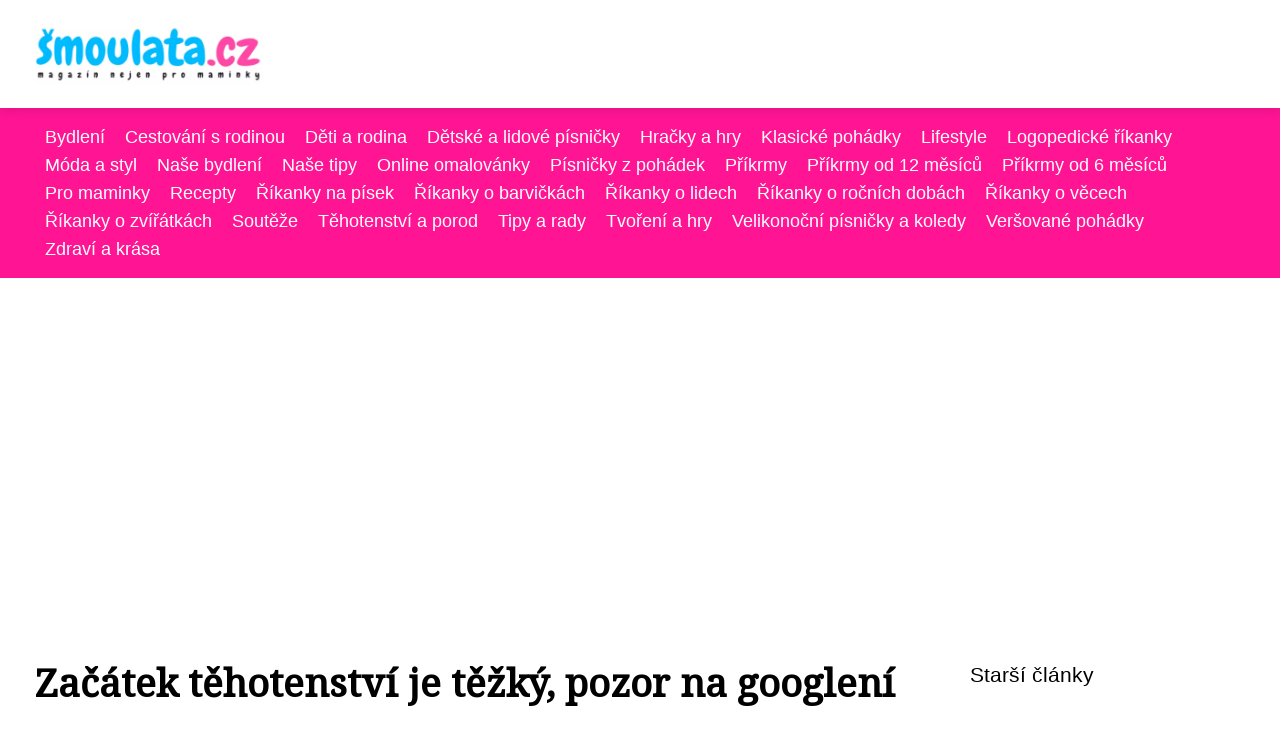

--- FILE ---
content_type: text/html;charset=UTF-8
request_url: https://smoulata.cz/zacatek-tehotenstvi-je-tezky-pozor-na-googleni/
body_size: 5644
content:
<!DOCTYPE html>
<html lang="cs">
<head>
<meta charset="utf-8">
<meta name="viewport" content="width=device-width, initial-scale=1.0, maximum-scale=5.0">
<meta name="keywords" content="">
<meta name="description" content="Článek Začátek těhotenství je těžký, pozor na googlení">
<link rel="stylesheet" type="text/css" href="https://smoulata.cz/assets/css/styles.css" media="all">
<link rel="stylesheet" type="text/css" href="https://smoulata.cz/assets/css/skin.css" media="all"><title>Začátek těhotenství je těžký, pozor na googlení &lt; Šmoulata</title>
<script async src="https://pagead2.googlesyndication.com/pagead/js/adsbygoogle.js?client=ca-pub-7216530512947892" crossorigin="anonymous"></script>
<meta property="og:url" content="https://smoulata.cz/zacatek-tehotenstvi-je-tezky-pozor-na-googleni/" />
<meta property="og:type" content="article" />
<meta property="og:title" content="Začátek těhotenství je těžký, pozor na googlení" />
<meta property="og:description" content="Článek Začátek těhotenství je těžký, pozor na googlení" />
<meta property="og:image" content="https://smoulata.cz/image/24303/smoulata-cz-modrykonik-uvodni-large.webp" />
<script type="application/ld+json">
							    {
							      "@context": "https://schema.org",
							      "@type": "Article",
							      "headline": "Začátek těhotenství je těžký, pozor na googlení",
							      "inLanguage": "cs",
							      "image": [
							        "https://smoulata.cz/image/24303/smoulata-cz-modrykonik-uvodni-large.webp",
							        "https://smoulata.cz/image/24303/smoulata-cz-modrykonik-uvodni-medium.webp",
							        "https://smoulata.cz/image/24303/smoulata-cz-modrykonik-uvodni-small.webp"
							       ],
							      "datePublished": "2023-05-08T13:53:45+0200","dateModified": "2023-05-08T13:55:23+0200","publisher": {
								    "@type": "Organization",
								    "name": "Šmoulata",
								    "email": "info@smoulata.cz",
								    "url": "https://smoulata.cz",
								    "logo": {
								      "@type": "ImageObject",
								      "url": "https://smoulata.cz/image/logo/smoulata.png"
								    }
								  },
								  "url": "https://smoulata.cz/zacatek-tehotenstvi-je-tezky-pozor-na-googleni/"
							      
							    }
							    </script>
<script type="application/ld+json">{
					"@context": "http://schema.org",
					"@type": "WebSite",
					  "name": "Šmoulata",
					  "url": "https://smoulata.cz"
					}</script>
<link rel="icon" type="image/png" sizes="64x64" href="https://smoulata.cz/favicon/favicon-64x64.png">
<link rel="icon" type="image/png" sizes="32x32" href="https://smoulata.cz/favicon/favicon-32x32.png">
<link rel="shortcut icon" href="https://smoulata.cz/favicon/favicon.ico">
</head>
<body class="layout--fixed grid--default">
<div class="wrapper">
<header class="header header--default" role="banner">
<div class="header__inner">
<p class="header__logo">
<a href="https://smoulata.cz">
<img alt="smoulata.cz" src="https://smoulata.cz/image/logo/smoulata-small.webp" srcset="https://smoulata.cz/image/logo/smoulata-small.webp 300w, https://smoulata.cz/image/logo/smoulata-medium.webp 500w, https://smoulata.cz/image/logo/smoulata-large.webp 1000w">
</a>
</p>
<button class="header__toggle" id="header__toggle">
<svg xmlns="http://www.w3.org/2000/svg" width="24" height="24" viewBox="0 0 24 24" fill="none" stroke-width="2" stroke-linecap="round" stroke-linejoin="round"><line x1="3" y1="12" x2="21" y2="12"></line><line x1="3" y1="6" x2="21" y2="6"></line><line x1="3" y1="18" x2="21" y2="18"></line></svg></button>
</div>
</header>
<div class="tray">
<div class="tray__inner">
<ul>
<li><a href="https://smoulata.cz/category/bydleni/">Bydlení</a></li>
<li><a href="https://smoulata.cz/category/cestovani-s-rodinou/">Cestování s rodinou</a></li>
<li><a href="https://smoulata.cz/category/deti-a-rodina/">Děti a rodina</a></li>
<li><a href="https://smoulata.cz/category/detske-a-lidove-pisnicky/">Dětské a lidové písničky</a></li>
<li><a href="https://smoulata.cz/category/hracky-a-hry/">Hračky a hry</a></li>
<li><a href="https://smoulata.cz/category/klasicke-pohadky/">Klasické pohádky</a></li>
<li><a href="https://smoulata.cz/category/lifestyle/">Lifestyle</a></li>
<li><a href="https://smoulata.cz/category/logopedicke-rikanky/">Logopedické říkanky</a></li>
<li><a href="https://smoulata.cz/category/moda-a-styl/">Móda a styl</a></li>
<li><a href="https://smoulata.cz/category/nase-bydleni/">Naše bydlení</a></li>
<li><a href="https://smoulata.cz/category/nase-tipy/">Naše tipy</a></li>
<li><a href="https://smoulata.cz/category/online-omalovanky/">Online omalovánky</a></li>
<li><a href="https://smoulata.cz/category/pisnicky-z-pohadek/">Písničky z pohádek</a></li>
<li><a href="https://smoulata.cz/category/prikrmy/">Příkrmy</a></li>
<li><a href="https://smoulata.cz/category/prikrmy-od-12-mesicu/">Příkrmy od 12 měsíců</a></li>
<li><a href="https://smoulata.cz/category/prikrmy-od-6-mesicu/">Příkrmy od 6 měsíců</a></li>
<li><a href="https://smoulata.cz/category/pro-maminky/">Pro maminky</a></li>
<li><a href="https://smoulata.cz/category/recepty/">Recepty</a></li>
<li><a href="https://smoulata.cz/category/rikanky-na-pisek/">Říkanky na písek</a></li>
<li><a href="https://smoulata.cz/category/rikanky-o-barvickach/">Říkanky o barvičkách</a></li>
<li><a href="https://smoulata.cz/category/rikanky-o-lidech/">Říkanky o lidech</a></li>
<li><a href="https://smoulata.cz/category/rikanky-o-rocnich-dobach/">Říkanky o ročních dobách</a></li>
<li><a href="https://smoulata.cz/category/rikanky-o-vecech/">Říkanky o věcech</a></li>
<li><a href="https://smoulata.cz/category/rikanky-o-zviratkach/">Říkanky o zvířátkách</a></li>
<li><a href="https://smoulata.cz/category/souteze/">Soutěže</a></li>
<li><a href="https://smoulata.cz/category/tehotenstvi-a-porod/">Těhotenství a porod</a></li>
<li><a href="https://smoulata.cz/category/tipy-a-rady/">Tipy a rady</a></li>
<li><a href="https://smoulata.cz/category/tvoreni-a-hry/">Tvoření a hry</a></li>
<li><a href="https://smoulata.cz/category/velikonocni-pisnicky-a-koledy/">Velikonoční písničky a koledy</a></li>
<li><a href="https://smoulata.cz/category/versovane-pohadky/">Veršované pohádky</a></li>
<li><a href="https://smoulata.cz/category/zdravi-a-krasa/">Zdraví a krása</a></li>
</ul>
</div>
</div>
<nav class="smallnav" id="smallnav" id="navigation" style="display:none;">
<button class="smallnav__close" id="smallnav__close">
<svg xmlns="http://www.w3.org/2000/svg" width="24" height="24" viewBox="0 0 24 24" fill="none" stroke="#000000" stroke-width="2" stroke-linecap="round" stroke-linejoin="round"><line x1="18" y1="6" x2="6" y2="18"></line><line x1="6" y1="6" x2="18" y2="18"></line></svg>
</button>
<ul>
<li><a href="https://smoulata.cz/category/bydleni/">Bydlení</a></li>
<li><a href="https://smoulata.cz/category/cestovani-s-rodinou/">Cestování s rodinou</a></li>
<li><a href="https://smoulata.cz/category/deti-a-rodina/">Děti a rodina</a></li>
<li><a href="https://smoulata.cz/category/detske-a-lidove-pisnicky/">Dětské a lidové písničky</a></li>
<li><a href="https://smoulata.cz/category/hracky-a-hry/">Hračky a hry</a></li>
<li><a href="https://smoulata.cz/category/klasicke-pohadky/">Klasické pohádky</a></li>
<li><a href="https://smoulata.cz/category/lifestyle/">Lifestyle</a></li>
<li><a href="https://smoulata.cz/category/logopedicke-rikanky/">Logopedické říkanky</a></li>
<li><a href="https://smoulata.cz/category/moda-a-styl/">Móda a styl</a></li>
<li><a href="https://smoulata.cz/category/nase-bydleni/">Naše bydlení</a></li>
<li><a href="https://smoulata.cz/category/nase-tipy/">Naše tipy</a></li>
<li><a href="https://smoulata.cz/category/online-omalovanky/">Online omalovánky</a></li>
<li><a href="https://smoulata.cz/category/pisnicky-z-pohadek/">Písničky z pohádek</a></li>
<li><a href="https://smoulata.cz/category/prikrmy/">Příkrmy</a></li>
<li><a href="https://smoulata.cz/category/prikrmy-od-12-mesicu/">Příkrmy od 12 měsíců</a></li>
<li><a href="https://smoulata.cz/category/prikrmy-od-6-mesicu/">Příkrmy od 6 měsíců</a></li>
<li><a href="https://smoulata.cz/category/pro-maminky/">Pro maminky</a></li>
<li><a href="https://smoulata.cz/category/recepty/">Recepty</a></li>
<li><a href="https://smoulata.cz/category/rikanky-na-pisek/">Říkanky na písek</a></li>
<li><a href="https://smoulata.cz/category/rikanky-o-barvickach/">Říkanky o barvičkách</a></li>
<li><a href="https://smoulata.cz/category/rikanky-o-lidech/">Říkanky o lidech</a></li>
<li><a href="https://smoulata.cz/category/rikanky-o-rocnich-dobach/">Říkanky o ročních dobách</a></li>
<li><a href="https://smoulata.cz/category/rikanky-o-vecech/">Říkanky o věcech</a></li>
<li><a href="https://smoulata.cz/category/rikanky-o-zviratkach/">Říkanky o zvířátkách</a></li>
<li><a href="https://smoulata.cz/category/souteze/">Soutěže</a></li>
<li><a href="https://smoulata.cz/category/tehotenstvi-a-porod/">Těhotenství a porod</a></li>
<li><a href="https://smoulata.cz/category/tipy-a-rady/">Tipy a rady</a></li>
<li><a href="https://smoulata.cz/category/tvoreni-a-hry/">Tvoření a hry</a></li>
<li><a href="https://smoulata.cz/category/velikonocni-pisnicky-a-koledy/">Velikonoční písničky a koledy</a></li>
<li><a href="https://smoulata.cz/category/versovane-pohadky/">Veršované pohádky</a></li>
<li><a href="https://smoulata.cz/category/zdravi-a-krasa/">Zdraví a krása</a></li>
</ul>
</nav>
 <script type="text/javascript">
						var open = document.querySelector('#header__toggle');
						var close = document.querySelector('#smallnav__close');
						var nav = document.querySelector('#smallnav');
						open.addEventListener('click', function(event) {
							if (nav.style.display == "none") {
								nav.style.display="";
							} else {
								nav.style.display="none";
							}
						});
						close.addEventListener('click', function(event) {
							if (nav.style.display == "none") {
								nav.style.display="";
							} else {
								nav.style.display="none";
							}
						});
					</script>
<main class="main">
<div class="main__inner">
<section class="content">
<article class="text">
<h1 class="text__title">Začátek těhotenství je těžký, pozor na googlení</h1>
<p class="text__cover">
<img alt="" src="https://smoulata.cz/image/24303/smoulata-cz-modrykonik-uvodni-large.webp" srcset="https://smoulata.cz/image/24303/smoulata-cz-modrykonik-uvodni-small.webp 300w, https://smoulata.cz/image/24303/smoulata-cz-modrykonik-uvodni-medium.webp 500w, https://smoulata.cz/image/24303/smoulata-cz-modrykonik-uvodni-large.webp 1000w">
</p>
<div class="text__body">
<div class="table-of-content"><span>Obsah článku:</span>    <ol>
      <li class="first">
        <a href="#vse-na-jednom-miste">Vše na jednom místě</a>
      </li>
      <li>
        <a href="#vedet-bez-googleni">Vědět bez googlení</a>
      </li>
      <li class="last">
        <a href="#nebat-se-zeptat">Nebát se zeptat</a>
      </li>
    </ol>
</div>
<p>Jsem těhotná? Takovou otázku si kladou na začátku všechny
ženy, kterým se nedostaví menstruace a cítí se v&nbsp;napětí
nebo pociťují určité tlaky v&nbsp;prsou. V&nbsp;danou chvíli
nezbývá nic jiného než si provést domácí těhotenský test,
který prozradí více. Ideálně se provádí v&nbsp;den menstruace,
u některých s&nbsp;vyšší citlivostí pak až několik dní
předem. Při zobrazení dvou čárek značících pozitivitu je
dobré se objednat k&nbsp;lékaři. Co čekat v&nbsp;první fázi
těhotenství a kde může žena najít pomocnou ruku?</p><h2 id="vse-na-jednom-miste">Vše na jednom místě</h2><p></p><p>Emoce jako na
houpačce, to je nejčastější příznak začátku těhotenství
spolu s&nbsp;ranními nevolnostmi, které se projevují až u 80
procent žen v&nbsp;různé intenzitě. Zatímco jedna může zvracet
po celý první trimestr, jiná může mít jen pocit „žaludku na
vodě“. Jaké další symptomy se mohou objevovat? Dochází ke
zvýšené citlivosti prsou, což je zcela běžný jev, kdy se
zvětšují mléčné žlázy a spolu s&nbsp;nimi také prsa. Nebude
trvat dlouho a nastane čas na nákup nové podprsenky. Právě
takové informace a rady se nachází na webu Modrý koník, který
je online průvodcem těhotenství.</p><h2 id="vedet-bez-googleni">Vědět bez googlení</h2><p>Když žena
otěhotní, potřebuje podporu, pochopení, a hlavně odpovědi na
otázky. Bohužel těch se jí často nedostane ani u ošetřujícího
lékaře, kam vyrazí povětšinou <a href="https://www.modrykonik.cz/jsem-tehotna/5-tyden-tehotenstvi/" style="background-color: rgb(255, 255, 255);">v&nbsp;pátém
týdnu těhotenství</a> po vynechání menstruace na
vyšetření vaginální sondou pro potvrzení těhotenství. Lékař
může provést též krevní rozbor a objednat do takzvané poradny.
Co bude dál? Jak se plod vyvíjí? Rozhodně není namístě
namátkově googlit klíčová slova pro zjišťování informací,
protože různé weby výrobců nebo prodejců nestojí o šíření
vědomostí, ale pouze o prodej svých výrobků, kosmetiky nebo
potravinových doplňků. Je třeba velké obezřetnosti, aby
poznatky vycházely od lékaře nebo z&nbsp;ověřených zdrojů, což
je případ Modrého koníka.</p><p><img src="https://smoulata.cz/image/24303/smoulata-cz-modrykonik-01.jpg" style="width: 847.948px;"><br></p><p>
</p><h2 id="nebat-se-zeptat">Nebát se zeptat</h2><p>






</p><p>První trimestr je
pro ženu velkou výzvou a také nejistým obdobím. Až patnáct
procent těhotenství končí v&nbsp;první fázi samovolným
potratem, proto se nedoporučuje sdílet radostnou novinu s&nbsp;celým
světem, ale raději posečkat do konce třináctého týdne, kdy
toto riziko významně klesá. Naopak je třeba dbát na správný
jídelníček a dostatek spánku, nesmí chybět pohybové aktivity,
které pomohou překonat zdravotní obtíže. Nervozita nebo obavy
bývají v&nbsp;prvním trimestru běžné, vždy je možné se ale
obrátit se svými dotazy do anonymních poraden na Modrém koníkovi
nebo sdílet své poznatky s&nbsp;ostatními uživatelkami, což
přispěje k&nbsp;duševní rovnováze, která je v&nbsp;těhotenství
velmi důležitá.&nbsp;&nbsp;</p><p></p>
</div>
<div class="text__info">
<p class="text__date">Publikováno: 08. 05. 2023
</p>
<p class="text__category">Kategorie: 
<a href="https://smoulata.cz/category/tehotenstvi-a-porod/">Těhotenství a porod</a>
</p>
</div>
</article>
<section class="bottom">
<div class="bottom__inner">
<article class="article">
<p class="article__image">
<a href="https://smoulata.cz/tehotenstvi-a-opalovani-pozor-na-prehrati-i-spravnou-hydrataci/">
<img alt="" src="https://smoulata.cz/image/25017/smoulata-cz-bioderma-uvodni-small.webp" srcset="https://smoulata.cz/image/25017/smoulata-cz-bioderma-uvodni-small.webp 300w, https://smoulata.cz/image/25017/smoulata-cz-bioderma-uvodni-medium.webp 500w, https://smoulata.cz/image/25017/smoulata-cz-bioderma-uvodni-large.webp 1000w">
</a>
</p>
<h2 class="article__title"><a href="https://smoulata.cz/tehotenstvi-a-opalovani-pozor-na-prehrati-i-spravnou-hydrataci/">Těhotenství a opalování? Pozor na přehřátí i správnou hydrataci!</a></h2>	
<p class="article__category">
<a href="https://smoulata.cz/category/tehotenstvi-a-porod/">Těhotenství a porod</a>
</p>
<p class="article__date">02. 08. 2023</p>
</article>
<article class="article">
<p class="article__image">
<a href="https://smoulata.cz/leto-s-briskem-aneb-letni-tipy-pro-tehulky/">
<img alt="" src="https://smoulata.cz/image/4319/-small.webp" srcset="https://smoulata.cz/image/4319/-small.webp 300w, https://smoulata.cz/image/4319/-medium.webp 500w, https://smoulata.cz/image/4319/-large.webp 1000w">
</a>
</p>
<h2 class="article__title"><a href="https://smoulata.cz/leto-s-briskem-aneb-letni-tipy-pro-tehulky/">Léto s bříškem aneb letní tipy pro těhulky</a></h2>	
<p class="article__category">
<a href="https://smoulata.cz/category/tehotenstvi-a-porod/">Těhotenství a porod</a>
</p>
<p class="article__date">02. 08. 2011</p>
</article>
<article class="article">
<p class="article__image">
<a href="https://smoulata.cz/jak-vybrat-a-kde-koupit-kvalitni-kocarek/">
<img alt="" src="https://smoulata.cz/image/4533/-small.webp" srcset="https://smoulata.cz/image/4533/-small.webp 300w, https://smoulata.cz/image/4533/-medium.webp 500w, https://smoulata.cz/image/4533/-large.webp 1000w">
</a>
</p>
<h2 class="article__title"><a href="https://smoulata.cz/jak-vybrat-a-kde-koupit-kvalitni-kocarek/">Jak vybrat a kde koupit kvalitní kočárek?</a></h2>	
<p class="article__category">
<a href="https://smoulata.cz/category/tehotenstvi-a-porod/">Těhotenství a porod</a>
</p>
<p class="article__date">20. 09. 2015</p>
</article>
</div>
</section>

</section>
<aside class="sidebar">
<h3>Starší články</h3>
<article class="article">
<p class="article__image">
<a href="https://smoulata.cz/jak-podporit-zdravy-spanek-ditete-a-taky-se-konecne-vyspat/">
<img alt="" src="https://smoulata.cz/image/32954/g1981e557350c443c4bad465221b2c0b828dc141d825c6f424ef17678431937e6fca0c01ff610ebbc4a2fa2e995aea1771e6b36e0f6931728fef081506198660f-1280-small.webp" srcset="https://smoulata.cz/image/32954/g1981e557350c443c4bad465221b2c0b828dc141d825c6f424ef17678431937e6fca0c01ff610ebbc4a2fa2e995aea1771e6b36e0f6931728fef081506198660f-1280-small.webp 300w, https://smoulata.cz/image/32954/g1981e557350c443c4bad465221b2c0b828dc141d825c6f424ef17678431937e6fca0c01ff610ebbc4a2fa2e995aea1771e6b36e0f6931728fef081506198660f-1280-medium.webp 500w, https://smoulata.cz/image/32954/g1981e557350c443c4bad465221b2c0b828dc141d825c6f424ef17678431937e6fca0c01ff610ebbc4a2fa2e995aea1771e6b36e0f6931728fef081506198660f-1280-large.webp 1000w">
</a>
</p>
<h3 class="article__title"><a href="https://smoulata.cz/jak-podporit-zdravy-spanek-ditete-a-taky-se-konecne-vyspat/">Jak podpořit zdravý spánek dítěte a taky se konečně vyspat</a></h3>
</article>
<article class="article">
<p class="article__image">
<a href="https://smoulata.cz/byty-u-parku-skvele-metropolitni-bydleni-pro-jednotlivce-i-rodiny-s-detmi/">
<img alt="" src="https://smoulata.cz/image/4250/smoulata.cz_byty_u_parku_02-small.webp" srcset="https://smoulata.cz/image/4250/smoulata.cz_byty_u_parku_02-small.webp 300w, https://smoulata.cz/image/4250/smoulata.cz_byty_u_parku_02-medium.webp 500w, https://smoulata.cz/image/4250/smoulata.cz_byty_u_parku_02-large.webp 1000w">
</a>
</p>
<h3 class="article__title"><a href="https://smoulata.cz/byty-u-parku-skvele-metropolitni-bydleni-pro-jednotlivce-i-rodiny-s-detmi/">Byty u parku: skvělé metropolitní bydlení pro jednotlivce i rodiny s dětmi</a></h3>
</article>
<article class="article">
<p class="article__image">
<a href="https://smoulata.cz/panimamo/">
<img alt="" src="https://smoulata.cz/image/4263/-small.webp" srcset="https://smoulata.cz/image/4263/-small.webp 300w, https://smoulata.cz/image/4263/-medium.webp 500w, https://smoulata.cz/image/4263/-large.webp 1000w">
</a>
</p>
<h3 class="article__title"><a href="https://smoulata.cz/panimamo/">Panímámo</a></h3>
</article>
<article class="article">
<p class="article__image">
<a href="https://smoulata.cz/seo-pro-ai-overviews-nova-hra-o-viditelnost-ve-vyhledavani/">
<img alt="" src="https://smoulata.cz/image/35216/seo-ai-5-small.webp" srcset="https://smoulata.cz/image/35216/seo-ai-5-small.webp 300w, https://smoulata.cz/image/35216/seo-ai-5-medium.webp 500w, https://smoulata.cz/image/35216/seo-ai-5-large.webp 1000w">
</a>
</p>
<h3 class="article__title"><a href="https://smoulata.cz/seo-pro-ai-overviews-nova-hra-o-viditelnost-ve-vyhledavani/">SEO pro AI Overviews: Nová hra o viditelnost ve vyhledávání</a></h3>
</article>
<article class="article">
<p class="article__image">
<a href="https://smoulata.cz/jak-vybrat-vhodny-privesek/">
<img alt="" src="https://smoulata.cz/image/4519/-small.webp" srcset="https://smoulata.cz/image/4519/-small.webp 300w, https://smoulata.cz/image/4519/-medium.webp 500w, https://smoulata.cz/image/4519/-large.webp 1000w">
</a>
</p>
<h3 class="article__title"><a href="https://smoulata.cz/jak-vybrat-vhodny-privesek/">Jak vybrat vhodný přívěsek?</a></h3>
</article>

</aside>
</div>
</main>
<aside class="prefooter">
<div class="prefooter__inner sidebar">
<div>
<h3>Kategorie</h3>
<nav class="nav" role="navigation">
<ul>
<li>
<a href="https://smoulata.cz/category/bydleni/">
<svg xmlns="http://www.w3.org/2000/svg" width="24" height="24" viewBox="0 0 24 24" fill="none" stroke="#000000" stroke-width="2" stroke-linecap="round" stroke-linejoin="round"><path d="M9 18l6-6-6-6" /></svg>
<span>Bydlení</span>
</a>
</li>
<li>
<a href="https://smoulata.cz/category/cestovani-s-rodinou/">
<svg xmlns="http://www.w3.org/2000/svg" width="24" height="24" viewBox="0 0 24 24" fill="none" stroke="#000000" stroke-width="2" stroke-linecap="round" stroke-linejoin="round"><path d="M9 18l6-6-6-6" /></svg>
<span>Cestování s rodinou</span>
</a>
</li>
<li>
<a href="https://smoulata.cz/category/deti-a-rodina/">
<svg xmlns="http://www.w3.org/2000/svg" width="24" height="24" viewBox="0 0 24 24" fill="none" stroke="#000000" stroke-width="2" stroke-linecap="round" stroke-linejoin="round"><path d="M9 18l6-6-6-6" /></svg>
<span>Děti a rodina</span>
</a>
</li>
<li>
<a href="https://smoulata.cz/category/detske-a-lidove-pisnicky/">
<svg xmlns="http://www.w3.org/2000/svg" width="24" height="24" viewBox="0 0 24 24" fill="none" stroke="#000000" stroke-width="2" stroke-linecap="round" stroke-linejoin="round"><path d="M9 18l6-6-6-6" /></svg>
<span>Dětské a lidové písničky</span>
</a>
</li>
<li>
<a href="https://smoulata.cz/category/hracky-a-hry/">
<svg xmlns="http://www.w3.org/2000/svg" width="24" height="24" viewBox="0 0 24 24" fill="none" stroke="#000000" stroke-width="2" stroke-linecap="round" stroke-linejoin="round"><path d="M9 18l6-6-6-6" /></svg>
<span>Hračky a hry</span>
</a>
</li>
<li>
<a href="https://smoulata.cz/category/klasicke-pohadky/">
<svg xmlns="http://www.w3.org/2000/svg" width="24" height="24" viewBox="0 0 24 24" fill="none" stroke="#000000" stroke-width="2" stroke-linecap="round" stroke-linejoin="round"><path d="M9 18l6-6-6-6" /></svg>
<span>Klasické pohádky</span>
</a>
</li>
<li>
<a href="https://smoulata.cz/category/lifestyle/">
<svg xmlns="http://www.w3.org/2000/svg" width="24" height="24" viewBox="0 0 24 24" fill="none" stroke="#000000" stroke-width="2" stroke-linecap="round" stroke-linejoin="round"><path d="M9 18l6-6-6-6" /></svg>
<span>Lifestyle</span>
</a>
</li>
<li>
<a href="https://smoulata.cz/category/logopedicke-rikanky/">
<svg xmlns="http://www.w3.org/2000/svg" width="24" height="24" viewBox="0 0 24 24" fill="none" stroke="#000000" stroke-width="2" stroke-linecap="round" stroke-linejoin="round"><path d="M9 18l6-6-6-6" /></svg>
<span>Logopedické říkanky</span>
</a>
</li>
<li>
<a href="https://smoulata.cz/category/moda-a-styl/">
<svg xmlns="http://www.w3.org/2000/svg" width="24" height="24" viewBox="0 0 24 24" fill="none" stroke="#000000" stroke-width="2" stroke-linecap="round" stroke-linejoin="round"><path d="M9 18l6-6-6-6" /></svg>
<span>Móda a styl</span>
</a>
</li>
<li>
<a href="https://smoulata.cz/category/nase-bydleni/">
<svg xmlns="http://www.w3.org/2000/svg" width="24" height="24" viewBox="0 0 24 24" fill="none" stroke="#000000" stroke-width="2" stroke-linecap="round" stroke-linejoin="round"><path d="M9 18l6-6-6-6" /></svg>
<span>Naše bydlení</span>
</a>
</li>
<li>
<a href="https://smoulata.cz/category/nase-tipy/">
<svg xmlns="http://www.w3.org/2000/svg" width="24" height="24" viewBox="0 0 24 24" fill="none" stroke="#000000" stroke-width="2" stroke-linecap="round" stroke-linejoin="round"><path d="M9 18l6-6-6-6" /></svg>
<span>Naše tipy</span>
</a>
</li>
<li>
<a href="https://smoulata.cz/category/online-omalovanky/">
<svg xmlns="http://www.w3.org/2000/svg" width="24" height="24" viewBox="0 0 24 24" fill="none" stroke="#000000" stroke-width="2" stroke-linecap="round" stroke-linejoin="round"><path d="M9 18l6-6-6-6" /></svg>
<span>Online omalovánky</span>
</a>
</li>
<li>
<a href="https://smoulata.cz/category/pisnicky-z-pohadek/">
<svg xmlns="http://www.w3.org/2000/svg" width="24" height="24" viewBox="0 0 24 24" fill="none" stroke="#000000" stroke-width="2" stroke-linecap="round" stroke-linejoin="round"><path d="M9 18l6-6-6-6" /></svg>
<span>Písničky z pohádek</span>
</a>
</li>
<li>
<a href="https://smoulata.cz/category/prikrmy/">
<svg xmlns="http://www.w3.org/2000/svg" width="24" height="24" viewBox="0 0 24 24" fill="none" stroke="#000000" stroke-width="2" stroke-linecap="round" stroke-linejoin="round"><path d="M9 18l6-6-6-6" /></svg>
<span>Příkrmy</span>
</a>
</li>
<li>
<a href="https://smoulata.cz/category/prikrmy-od-12-mesicu/">
<svg xmlns="http://www.w3.org/2000/svg" width="24" height="24" viewBox="0 0 24 24" fill="none" stroke="#000000" stroke-width="2" stroke-linecap="round" stroke-linejoin="round"><path d="M9 18l6-6-6-6" /></svg>
<span>Příkrmy od 12 měsíců</span>
</a>
</li>
<li>
<a href="https://smoulata.cz/category/prikrmy-od-6-mesicu/">
<svg xmlns="http://www.w3.org/2000/svg" width="24" height="24" viewBox="0 0 24 24" fill="none" stroke="#000000" stroke-width="2" stroke-linecap="round" stroke-linejoin="round"><path d="M9 18l6-6-6-6" /></svg>
<span>Příkrmy od 6 měsíců</span>
</a>
</li>
<li>
<a href="https://smoulata.cz/category/pro-maminky/">
<svg xmlns="http://www.w3.org/2000/svg" width="24" height="24" viewBox="0 0 24 24" fill="none" stroke="#000000" stroke-width="2" stroke-linecap="round" stroke-linejoin="round"><path d="M9 18l6-6-6-6" /></svg>
<span>Pro maminky</span>
</a>
</li>
<li>
<a href="https://smoulata.cz/category/recepty/">
<svg xmlns="http://www.w3.org/2000/svg" width="24" height="24" viewBox="0 0 24 24" fill="none" stroke="#000000" stroke-width="2" stroke-linecap="round" stroke-linejoin="round"><path d="M9 18l6-6-6-6" /></svg>
<span>Recepty</span>
</a>
</li>
<li>
<a href="https://smoulata.cz/category/rikanky-na-pisek/">
<svg xmlns="http://www.w3.org/2000/svg" width="24" height="24" viewBox="0 0 24 24" fill="none" stroke="#000000" stroke-width="2" stroke-linecap="round" stroke-linejoin="round"><path d="M9 18l6-6-6-6" /></svg>
<span>Říkanky na písek</span>
</a>
</li>
<li>
<a href="https://smoulata.cz/category/rikanky-o-barvickach/">
<svg xmlns="http://www.w3.org/2000/svg" width="24" height="24" viewBox="0 0 24 24" fill="none" stroke="#000000" stroke-width="2" stroke-linecap="round" stroke-linejoin="round"><path d="M9 18l6-6-6-6" /></svg>
<span>Říkanky o barvičkách</span>
</a>
</li>
<li>
<a href="https://smoulata.cz/category/rikanky-o-lidech/">
<svg xmlns="http://www.w3.org/2000/svg" width="24" height="24" viewBox="0 0 24 24" fill="none" stroke="#000000" stroke-width="2" stroke-linecap="round" stroke-linejoin="round"><path d="M9 18l6-6-6-6" /></svg>
<span>Říkanky o lidech</span>
</a>
</li>
<li>
<a href="https://smoulata.cz/category/rikanky-o-rocnich-dobach/">
<svg xmlns="http://www.w3.org/2000/svg" width="24" height="24" viewBox="0 0 24 24" fill="none" stroke="#000000" stroke-width="2" stroke-linecap="round" stroke-linejoin="round"><path d="M9 18l6-6-6-6" /></svg>
<span>Říkanky o ročních dobách</span>
</a>
</li>
<li>
<a href="https://smoulata.cz/category/rikanky-o-vecech/">
<svg xmlns="http://www.w3.org/2000/svg" width="24" height="24" viewBox="0 0 24 24" fill="none" stroke="#000000" stroke-width="2" stroke-linecap="round" stroke-linejoin="round"><path d="M9 18l6-6-6-6" /></svg>
<span>Říkanky o věcech</span>
</a>
</li>
<li>
<a href="https://smoulata.cz/category/rikanky-o-zviratkach/">
<svg xmlns="http://www.w3.org/2000/svg" width="24" height="24" viewBox="0 0 24 24" fill="none" stroke="#000000" stroke-width="2" stroke-linecap="round" stroke-linejoin="round"><path d="M9 18l6-6-6-6" /></svg>
<span>Říkanky o zvířátkách</span>
</a>
</li>
<li>
<a href="https://smoulata.cz/category/souteze/">
<svg xmlns="http://www.w3.org/2000/svg" width="24" height="24" viewBox="0 0 24 24" fill="none" stroke="#000000" stroke-width="2" stroke-linecap="round" stroke-linejoin="round"><path d="M9 18l6-6-6-6" /></svg>
<span>Soutěže</span>
</a>
</li>
<li>
<a href="https://smoulata.cz/category/tehotenstvi-a-porod/">
<svg xmlns="http://www.w3.org/2000/svg" width="24" height="24" viewBox="0 0 24 24" fill="none" stroke="#000000" stroke-width="2" stroke-linecap="round" stroke-linejoin="round"><path d="M9 18l6-6-6-6" /></svg>
<span>Těhotenství a porod</span>
</a>
</li>
<li>
<a href="https://smoulata.cz/category/tipy-a-rady/">
<svg xmlns="http://www.w3.org/2000/svg" width="24" height="24" viewBox="0 0 24 24" fill="none" stroke="#000000" stroke-width="2" stroke-linecap="round" stroke-linejoin="round"><path d="M9 18l6-6-6-6" /></svg>
<span>Tipy a rady</span>
</a>
</li>
<li>
<a href="https://smoulata.cz/category/tvoreni-a-hry/">
<svg xmlns="http://www.w3.org/2000/svg" width="24" height="24" viewBox="0 0 24 24" fill="none" stroke="#000000" stroke-width="2" stroke-linecap="round" stroke-linejoin="round"><path d="M9 18l6-6-6-6" /></svg>
<span>Tvoření a hry</span>
</a>
</li>
<li>
<a href="https://smoulata.cz/category/velikonocni-pisnicky-a-koledy/">
<svg xmlns="http://www.w3.org/2000/svg" width="24" height="24" viewBox="0 0 24 24" fill="none" stroke="#000000" stroke-width="2" stroke-linecap="round" stroke-linejoin="round"><path d="M9 18l6-6-6-6" /></svg>
<span>Velikonoční písničky a koledy</span>
</a>
</li>
<li>
<a href="https://smoulata.cz/category/versovane-pohadky/">
<svg xmlns="http://www.w3.org/2000/svg" width="24" height="24" viewBox="0 0 24 24" fill="none" stroke="#000000" stroke-width="2" stroke-linecap="round" stroke-linejoin="round"><path d="M9 18l6-6-6-6" /></svg>
<span>Veršované pohádky</span>
</a>
</li>
<li>
<a href="https://smoulata.cz/category/zdravi-a-krasa/">
<svg xmlns="http://www.w3.org/2000/svg" width="24" height="24" viewBox="0 0 24 24" fill="none" stroke="#000000" stroke-width="2" stroke-linecap="round" stroke-linejoin="round"><path d="M9 18l6-6-6-6" /></svg>
<span>Zdraví a krása</span>
</a>
</li>
</ul>
</nav>
</div>
<div>
<h3>Reklama</h3>
</div>
<div>
<h3>Informace</h3>
<nav class="nav" role="navigation">
<ul>
<li>
<a href="https://smoulata.cz/contact/">
<svg xmlns="http://www.w3.org/2000/svg" width="24" height="24" viewBox="0 0 24 24" fill="none" stroke="#000000" stroke-width="2" stroke-linecap="round" stroke-linejoin="round"><path d="M9 18l6-6-6-6" /></svg>
<span>Kontakt</span>
</a>
</li>
<li>
<a href="https://smoulata.cz/advertising/">
<svg xmlns="http://www.w3.org/2000/svg" width="24" height="24" viewBox="0 0 24 24" fill="none" stroke="#000000" stroke-width="2" stroke-linecap="round" stroke-linejoin="round"><path d="M9 18l6-6-6-6" /></svg>
<span>Reklama</span>
</a>
</li>
<li>
<a href="https://smoulata.cz/privacy-policy/">
<svg xmlns="http://www.w3.org/2000/svg" width="24" height="24" viewBox="0 0 24 24" fill="none" stroke="#000000" stroke-width="2" stroke-linecap="round" stroke-linejoin="round"><path d="M9 18l6-6-6-6" /></svg>
<span>Ochrana osobních údajů</span>
</a>
</li>
<li>
<a href="https://smoulata.cz/terms-of-use/">
<svg xmlns="http://www.w3.org/2000/svg" width="24" height="24" viewBox="0 0 24 24" fill="none" stroke="#000000" stroke-width="2" stroke-linecap="round" stroke-linejoin="round"><path d="M9 18l6-6-6-6" /></svg>
<span>Podmínky použití</span>
</a>
</li>
</ul>
</nav>
</div>
</div>
</aside>
<footer class="footer" role="contentinfo">
<div class="footer__inner">
<p>&copy;&nbsp;2025 smoulata.cz - Šmoulata - magazín plný zábavy pro malé i velké šmoulí fanoušky! Najdete zde novinky ze Šmoulího světa, soutěže, hry a mnoho dalšího!</p>
<p> Provozovatel: Media Monkey s.r.o., Adresa: Nová Ves 272, 46331 Nová Ves, IČ: 6087183, DIČ: CZ6087183</p>
</div>
</footer>
</div>
</body>
</html>


--- FILE ---
content_type: text/html; charset=utf-8
request_url: https://www.google.com/recaptcha/api2/aframe
body_size: 265
content:
<!DOCTYPE HTML><html><head><meta http-equiv="content-type" content="text/html; charset=UTF-8"></head><body><script nonce="mU6dxVuimlc5ego0C56m9Q">/** Anti-fraud and anti-abuse applications only. See google.com/recaptcha */ try{var clients={'sodar':'https://pagead2.googlesyndication.com/pagead/sodar?'};window.addEventListener("message",function(a){try{if(a.source===window.parent){var b=JSON.parse(a.data);var c=clients[b['id']];if(c){var d=document.createElement('img');d.src=c+b['params']+'&rc='+(localStorage.getItem("rc::a")?sessionStorage.getItem("rc::b"):"");window.document.body.appendChild(d);sessionStorage.setItem("rc::e",parseInt(sessionStorage.getItem("rc::e")||0)+1);localStorage.setItem("rc::h",'1762083557746');}}}catch(b){}});window.parent.postMessage("_grecaptcha_ready", "*");}catch(b){}</script></body></html>

--- FILE ---
content_type: text/css;charset=UTF-8
request_url: https://smoulata.cz/assets/css/skin.css
body_size: 471
content:
/* --------------------------------------------------------------------------------------------------------------------------------------------------
SKIN.LESS
-------------------------------------------------------------------------------------------------------------------------------------------------- */

@import url('https://fonts.googleapis.com/css2?family=Noto+Serif&display=swap');

:root {
	--background: #FFF;

	--font: #000;
	--font-family: -apple-system, SF Pro Text, HelveticaNeue, Helvetica, Arial, sans-serif;
	--font-family-h1: "Noto Serif", -apple-system, SF Pro Text, HelveticaNeue, Helvetica, Arial, sans-serif;
	--font-family-h2: -apple-system, SF Pro Text, HelveticaNeue, Helvetica, Arial, sans-serif;
	--font-family-h3: -apple-system, SF Pro Text, HelveticaNeue, Helvetica, Arial, sans-serif;

	--link: #FF1493; /* Růžová odstín */
	--link-hover: #FF69B4; /* Světle růžová odstín */
	--link-visited: #FF1493; /* Růžová odstín */
	--link-decoration: none;
	--link-decoration-hover: underline;

	--color-primary: transparent;
	--color-secondary: transparent;
	--color-grey: #505050;
	--color-light-grey: #EFEFEF;

	--header-background: #FFF;
	--header-color: #000;
	--header-link: #FF1493; /* Růžová odstín */
	--header-logo-width: auto;
	--header-logo-height: 60px;

	--tray: #FF1493; /* Růžová odstín */
	--tray-link: #FFF;

	--smallnav-background: #FFF;
	--smallnav-link: #FF1493; /* Růžová odstín */

	--top-background: #87CEEB; /* Světle modrá odstín */
	--top-article-color: #000;
	--top-article-link: #FF1493; /* Růžová odstín */
	--top-article-category: #7F7F7F;

	--bottom-background: #87CEEB; /* Světle modrá odstín */
	--bottom-article-color: #000;
	--bottom-article-link: #FF1493; /* Růžová odstín */
	--bottom-article-category: #7F7F7F;

	--main-background: #FFF;

	--content-background: transparent;
	--content-padding: 0;
	--content-color: #000;
	--content-link: #FF1493; /* Růžová odstín */
	--content-h1: #000;
	--content-h2: #000;
	--content-h3: #000;
	--content-h3: #000;
	--content-perex-border: #FF1493;

	--article-color: #000;
	--article-link: #FF1493; /* Růžová odstín */
	--article-category: #7F7F7F;

	--pagination-link: #FF1493; /* Růžová odstín */

	--sidebar-background: transparent;
	--sidebar-padding: 0;
	--sidebar-color: #000;
	--sidebar-link: #FF1493; /* Růžová odstín */
	--sidebar-article-link: #FF1493; /* Růžová odstín */

	--nav-icon: #A0A0A0;
	--nav-icon-hover: #FF1493; /* Růžová odstín */
	--tags-icon: #A0A0A0;
	--tags-icon-hover: #FF1493; /* Růžová odstín */
	--authors-icon: #A0A0A0;
	--authors-icon-hover: #FF1493; /* Růžová odstín */
	--promo-icon: #A0A0A0;
	--promo-icon-hover: #FF1493; /* Růžová odstín */
	--promo-title: #FF1493; /* Růžová odstín */
	--promo-description: #7F7F7F;

	--footer-background: #333; /* Tmavě šedé pozadí */
	--footer-color: #FFF; /* Bílá barva textu */
	--footer-link: #FFF; /* Bílá barva odkazů */

	--popup-background: #000;
	--popup-color: #FFF;
	--popup-link: #FF1493; /* Růžová odstín */
}